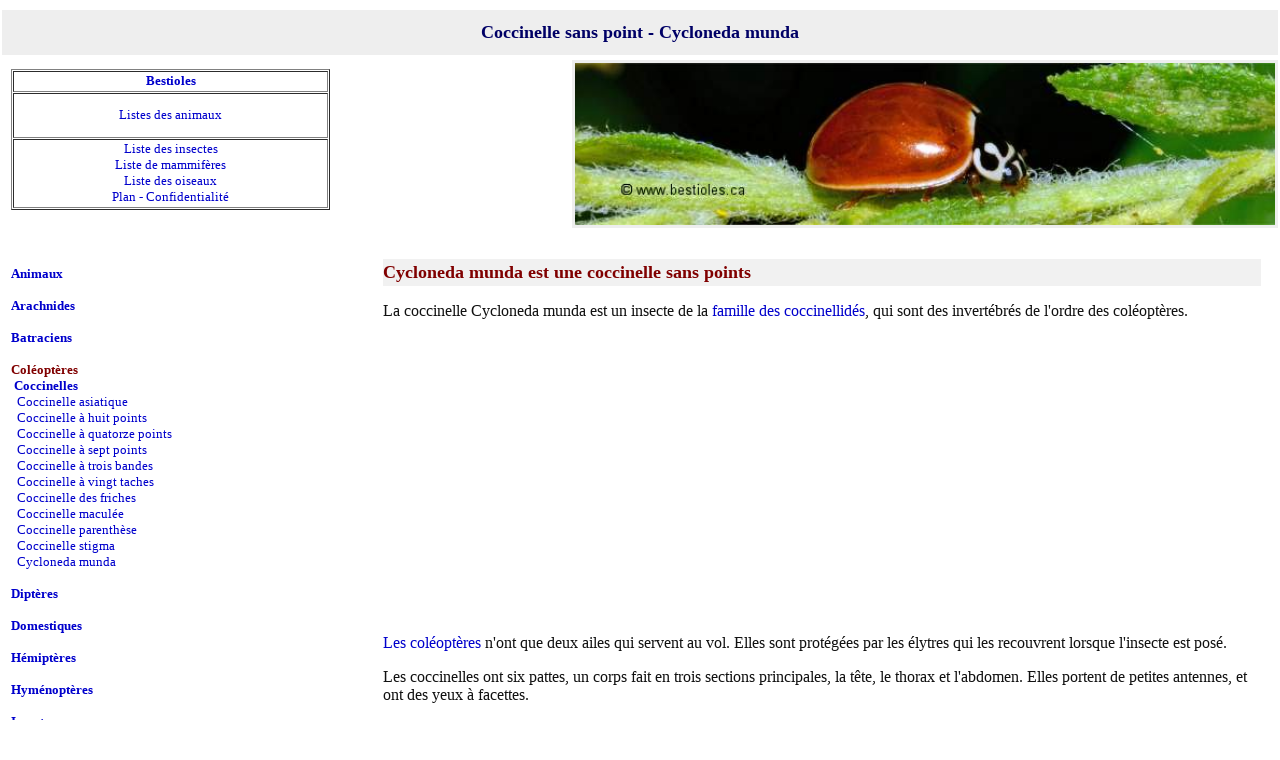

--- FILE ---
content_type: text/html
request_url: https://www.bestioles.ca/insectes/cycloneda-munda.html
body_size: 3937
content:
<!DOCTYPE html PUBLIC "-//W3C//DTD XHTML 1.0 Transitional//EN" "https://www.w3.org/TR/xhtml1/DTD/xhtml1-transitional.dtd">
<html xmlns="https://www.w3.org/1999/xhtml">
<head>
<meta name="viewport" content="width=device-width, initial-scale=1.0, user-scalable=yes">
<meta http-equiv="Content-Type" content="text/html; charset=windows-1252" />
<title>Coccinelle sans point - Cycloneda munda</title>
<meta name="description" content="Cycloneda munda est une coccinelle sans points">
<link rel="canonical" href="https://www.bestioles.ca/insectes/cycloneda-munda.html">
<link rel="stylesheet" media="(max-width: 640px)" href="../st-phone.css">
<link rel="stylesheet" media="(min-width: 640px)" href="../st-desktop.css">
</head>
<body>
<div class="container">
    <div class="wrapper">
    	<div class="gridbox titre">
    		<h1>Coccinelle sans point - Cycloneda munda</h1>
		</div>
            <div class="gridbox header">

    <img border="0" src="../images/header/cycloneda-munda.jpg" alt="Photo de Cycloneda munda" width="650" height="150">
            </div>
            <div class="gridbox alpha">
                        <table border="1" cellspacing="1" width="100%" id="AutoNumber1" height="141">
          <tr>
            <td width="100%" align="center" height="16">
        <a href="https://www.bestioles.ca"><b>Bestioles</b></a></td>
          </tr>
          <tr>
            <td width="100%" align="center" height="40">
            <a href="https://www.bestioles.ca/liste-animaux.html">Listes des animaux</a></td>
          </tr>
          <tr>
            <td width="100%" align="center" height="35">
	    <a href="https://www.bestioles.ca/liste-insectes.html">Liste des insectes</a><br>
	    <a href="https://www.bestioles.ca/liste-mammiferes.html">Liste de mammifères</a><br>
        <a href="https://www.bestioles.ca/liste-oiseaux.html">Liste des oiseaux</a><br>
	    <a href="https://www.bestioles.ca/plan-site.html">Plan - Confidentialité</a></td>
          </tr>
        </table>
            </div>
        <div class="gridbox contenu">
        		<div class="texte">
        	<h2>Cycloneda munda est une coccinelle sans points</h2>
    <p>La coccinelle Cycloneda munda est un insecte de la 
    <a href="coccinellides.html">famille des coccinellidés</a>, 
    qui sont des invertébrés de l'ordre des coléoptères.</p>
                                  <p><div id="google">
            <script async src="//pagead2.googlesyndication.com/pagead/js/adsbygoogle.js"></script>
<!-- bestioles-insectes -->
<ins class="adsbygoogle"
     style="display:block"
     data-ad-client="ca-pub-6788451220859251"
     data-ad-slot="9784268805"
     data-ad-format="auto"></ins>
<script>
(adsbygoogle = window.adsbygoogle || []).push({});
</script>
<br>
          </div> <a href="coleopteres.html">Les coléoptères</a> n'ont que deux ailes qui servent 
                                  au vol. Elles sont protégées par les 
                                  élytres qui les recouvrent lorsque l'insecte 
                                  est posé.<p>Les coccinelles ont six pattes, un 
    corps fait  en trois sections principales, la tête, le thorax et l'abdomen. 
    Elles portent de petites antennes, et ont des yeux à facettes.</p>
    <p>La cycloneda munda est un insecte de couleur rouge à orangé, qui n'a pas 
    de points décoratifs. Ceci aide à faire son identification assez facilement, 
    car il n'y a pas beaucoup d'espèces de coccinelles qui ne portent aucun 
    point.</p>
    <p>C'est par la décoration du pronotum, la plaque qui recouvre le thorax, 
    qu'on va l'identifier. Il est noir et blanc, et porte un C de couleur 
    blanc-jaune de chaque coté de celui-ci. Un insigne en forme de M noir pointe 
    vers la
    <a href="coccinelles.html">coccinelle asiatique</a> qui a 24 points, ou 
    aucun. Les pattes de couleur jaune à brun pâle permettent aussi de 
    l'identifier.</p>
    <p align="center"><img border="0" src="images/cycloneda-munda.jpg" width="500" height="396"></p>
    <p>Ce sont de petits <a href="../animaux/carnivores.html">insectes 
                                  carnivores</a> qui mesurent de 3.7 à 5.7 mm de 
    long, une fois adultes. Elle se nourrit principalement de 
    <a href="pucerons.html">pucerons</a>, et de petites larves d'insectes.</p>
    <p>On la retrouve dans les champs, les 
                                  jardins, les arbres, arbustes, fleurs... et 
    habitats où elle va trouver facilement de la nourriture pour s'alimenter.</p>
    <p align="center"><img border="0" src="images/cycloneda-munda-2.jpg" width="500" height="408"></p>
    <p>Dans les régions tempérées, une fois le printemps arrivé, les adultes 
    sortent de 
                                  leurs abris d'hiver pour aller se 
    reproduire.</p>
    <p>Après l'accouplement, la femelle 
    va pondre et 
                                  fixer ses oeufs sur 
    les 
                                  feuilles d'une plante, près d'un groupe de 
    pucerons ou autre source de nourriture.</p>
    <p align="center"><img border="0" src="images/cycloneda-munda-larve.jpg" width="500" height="289"></p>
    <p>L'oeuf donne une petite larve qui va subir plusieurs mues, ou métamorphoses, 
    avant de se changer en pupe. Puis, finalement, elle va devenir <a href="./">l'insecte</a> adulte qui peut 
    voler et aller se reproduire.</p>
    </p>
                                  <p>Lorsque l'hiver arrive, elles vont se réfugier dans 
                                  les feuilles mortes, et autres trous abrités du froid. 
                                  Énormément d'insectes meurent pendant l'hiver, mais 
                                  beaucoup y survivent pour ressortir le 
                                  printemps suivant, et aller perpétuer l'espèce.</p>
                                  <p>Les coccinelles de l'espèce Cycloneda munda 
                                  sont bien utiles pour éliminer beaucoup de larves et d'<a href="../animaux/nuisibles.html">insectes 
                                  nuisibles</a>, et ainsi aider au 
                                  contrôle des insectes ravageurs.</p>
    </div>
    &nbsp;</div>
		<div class="gridbox menu">
                    &nbsp;<br>
        <p align="left">
        <a href="https://www.bestioles.ca/animaux/"><b>Animaux</b></a><br>
        &nbsp;<br>
        <a href="https://www.bestioles.ca/animaux/arachnides.html" title="Acarien, Araignée, Scorpion ..."><b>Arachnides</b></a><br>
        <br>
        <a href="https://www.bestioles.ca/batraciens/" title="Crapaud, grenouille, salamandre ..."><b>Batraciens</b></a><br>
        <br>
        <a href="https://www.bestioles.ca/insectes/coleopteres.html"><b>
        <font color="#800000">Coléoptères</font></b></a><br>
&nbsp;<a href="https://www.bestioles.ca/insectes/coccinellides.html" title="Liste des coccinelles"><b>Coccinelles</b></a><br>
&nbsp; <a href="https://www.bestioles.ca/insectes/coccinelles.html">
                                      Coccinelle asiatique</a><br>
&nbsp; 
        <a href="https://www.bestioles.ca/insectes/coccinelle-a-huit-points.html">Coccinelle à huit points</a><br>
&nbsp; 
        <a href="https://www.bestioles.ca/insectes/coccinelle-a-quatorze-points.html">Coccinelle à quatorze points</a><br>
&nbsp; 
        <a href="https://www.bestioles.ca/insectes/coccinelle-a-sept-points.html">Coccinelle à sept points</a><br>
&nbsp; 
        <a href="https://www.bestioles.ca/insectes/coccinelle-a-trois-bandes.html">Coccinelle à trois 
        bandes</a><br>
&nbsp; 
        <a href="https://www.bestioles.ca/insectes/coccinelle-a-vingt-taches.html">Coccinelle à vingt 
        taches</a><br>
&nbsp; 
        <a href="https://www.bestioles.ca/insectes/coccinelle-des-friches.html">Coccinelle des friches</a><br>
&nbsp; 
        <a href="https://www.bestioles.ca/insectes/coccinelle-maculee.html">Coccinelle maculée</a><br>
&nbsp; 
        <a href="https://www.bestioles.ca/insectes/coccinelle-parenthese.html">Coccinelle parenthèse</a><br>
&nbsp;
        <a href="https://www.bestioles.ca/insectes/coccinelle-stigma.html">Coccinelle stigma</a><br>
&nbsp;
        <a href="https://www.bestioles.ca/insectes/cycloneda-munda.html">Cycloneda munda</a><br>
        <br>
        <a href="https://www.bestioles.ca/animaux/dipteres.html" title="Conopide, drosophile, tabanidés ..."><b>Diptères</b></a><br>
        <br>
        <a href="https://www.bestioles.ca/domestiques/" title="Cheval, cochon, vache ..."><b>Domestiques</b></a><br>
        <br>
        <b><a href="https://www.bestioles.ca/insectes/hemipteres.html" title="Aleurode, cicadelle, gerridé ...">Hémiptères</a></b><br>
        <br>
        <a href="https://www.bestioles.ca/animaux/hymenopteres.html" title="Abeille, bourdon, guêpe ..."><b>Hyménoptères</b></a><br>
&nbsp;<br>
        <a href="https://www.bestioles.ca/insectes/" title="Coccinelle, longicorne, punaise ..."><b>Insectes</b></a><br>
        <br>
        <a href="https://www.bestioles.ca/invertebres/" title="Cloporte, étoile de mer, huitre ..."><b>Invertébrés</b></a><br>
&nbsp;<br><a href="https://www.bestioles.ca/mammiferes/"><b>Mammifères</b></a><br>
        <br>
        <a href="https://www.bestioles.ca/animaux/odonates.html" title="Demoiselle, libellule ..."><b>Odonates</b></a><br>
        <br>
        <a href="https://www.bestioles.ca/oiseaux/" title="Bruant, faucon, moqueur ..."><b>Oiseaux</b></a><br>
        <br>
        <a href="https://www.bestioles.ca/insectes/orthopteres.html" title="Criquet, grillon, sauterelle ..."><b>Orthoptères</b></a><br>
        <br>
        <a href="https://www.bestioles.ca/insectes/papillons.html" title="Géomètre, monarque, sphinx ..."><b>Papillons</b></a><br>
        <br>
        <a href="https://www.bestioles.ca/poissons/" title="Achigan, saumon, truite ..."><b>Poissons</b></a><br>
        <br>
        <a href="https://www.bestioles.ca/reptiles/" title="Lézard, serpent, tortue ..."><b>Reptiles</b></a><br>
        <br>
        <a href="https://www.bestioles.ca/rongeurs/" title="Écureuil, marmotte, souris ..."><b>
        Rongeurs</b></a></p>
        <br>
        </div>
        <div class="gridbox footer">
            <div class="foot">
				              <script async src="//pagead2.googlesyndication.com/pagead/js/adsbygoogle.js"></script>
<!-- bestioles-footer -->
<ins class="adsbygoogle"
     style="display:block"
     data-ad-client="ca-pub-6788451220859251"
     data-ad-slot="7485107200"
     data-ad-format="auto"></ins>
<script>
(adsbygoogle = window.adsbygoogle || []).push({});
</script>
       <p align="right">©2005-2024</p>

            </div>
        </div>
    </div>
</div>
</body>
</html>

--- FILE ---
content_type: text/html; charset=utf-8
request_url: https://www.google.com/recaptcha/api2/aframe
body_size: 267
content:
<!DOCTYPE HTML><html><head><meta http-equiv="content-type" content="text/html; charset=UTF-8"></head><body><script nonce="yirhkG9AjqhLiw9enWjtDQ">/** Anti-fraud and anti-abuse applications only. See google.com/recaptcha */ try{var clients={'sodar':'https://pagead2.googlesyndication.com/pagead/sodar?'};window.addEventListener("message",function(a){try{if(a.source===window.parent){var b=JSON.parse(a.data);var c=clients[b['id']];if(c){var d=document.createElement('img');d.src=c+b['params']+'&rc='+(localStorage.getItem("rc::a")?sessionStorage.getItem("rc::b"):"");window.document.body.appendChild(d);sessionStorage.setItem("rc::e",parseInt(sessionStorage.getItem("rc::e")||0)+1);localStorage.setItem("rc::h",'1769012897845');}}}catch(b){}});window.parent.postMessage("_grecaptcha_ready", "*");}catch(b){}</script></body></html>

--- FILE ---
content_type: text/css
request_url: https://www.bestioles.ca/st-phone.css
body_size: 200
content:
body {
	margin-bottom: 10px;
	font-family: Verdana;
	font-size: 15px;
	font-style: normal;
	line-height: normal;
	font-weight: normal;
	font-variant: normal;
	text-transform: none;
	color: #111111;
	background: #CCCC9A;
	border: 1px solid #187AA8;
	max-width: 800px;
	min-width: 318px;
	margin-left: auto;
	margin-right: auto;
}

h1 { font: bold 18px Verdana; color: #000066;  }
h2 { padding: 3px 0px 3px 0px; font: bold 18px Verdana; color: #800000;  }
hr { width: 95%; color: #F95921; size:2px; }

.titre {
	width:100%;
	background: #FDF5E6;
	text-align: center;
}

.contenu img {
    max-width: 100%;
    height: auto;
}
.entete {
    text-align: center;
    border: 1px solid #187AA8;
    background-color: #f1f1f1;
}
.foot {
    padding: 3%;
    text-align: center;
    font-size: 1em;
    line-height: 35px;
    background: #FDF5E6;

}
.container {
	width: 100%;
	background: #FFFFFF;
}

.wrapper {
	overflow: hidden;
}

.gridbox {
    float: left;
}

.header {
    width: 100%;
}

.header img {
    width: 100%;
    height: 100%;
}

.alpha {
	width: 100%;
	line-height: 35px;
	padding: 2px;
	background: #FDF5E6;

}

.menu {
    width: 100%;
    line-height: 35px;
    padding: 2px;
    background: #FDF5E6;
}
.contenu {
    width: 100%;
}

.footer {
    width: 100%;
    margin-bottom: 0;
}
li {
	float: left;
	Padding: 2%
}
ul {
	list-style-type: none;
}